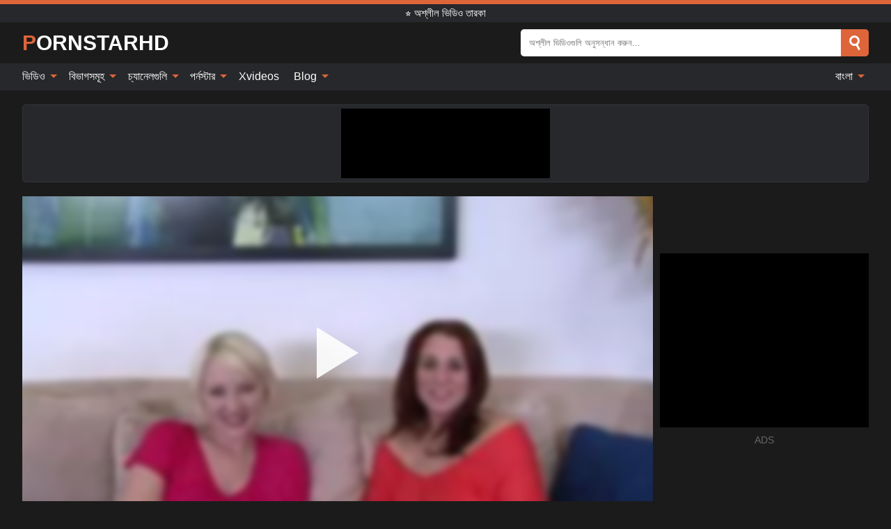

--- FILE ---
content_type: text/html; charset=UTF-8
request_url: https://pornstarhd.net/bn/video/893
body_size: 16518
content:
<!DOCTYPE html><html lang="bn" translate="no"><head><meta http-equiv="Content-Type" content="text/html; charset=utf-8"/><meta name="viewport" content="width=device-width, initial-scale=1"><title>ল্যাটিনা লেসবিয়ান এবং তার স্বর্ণকেশী বান্ধবী বন্য হয় - PORNSTARHD.NET</title><meta name="description" content="বিনামূল্যে অশ্লীল ভিডিও দেখুন: ল্যাটিনা লেসবিয়ান এবং তার স্বর্ণকেশী বান্ধবী বন্য হয়,⭐ অশ্লীল ভিডিও তারকা। আপনার প্রিয় xxx & সেক্স পর্ণ টিউবে PORNSTARHD.NET!"><meta name="keywords" content="লযটন,লসবযন,এব,তর,সবরণকশ,বনধব,বনয,হয,অশলল,ভডও,তরক"><meta name="robots" content="max-image-preview:large"><script type="application/ld+json">{"@context":"https://schema.org","@type":"VideoObject","name":"ল্যাটিনা লেসবিয়ান এবং তার স্বর্ণকেশী বান্ধবী বন্য হয়","description":"বিনামূল্যে অশ্লীল ভিডিও দেখুন: ল্যাটিনা লেসবিয়ান এবং তার স্বর্ণকেশী বান্ধবী বন্য হয়,⭐ অশ্লীল ভিডিও তারকা। আপনার প্রিয় xxx & সেক্স পর্ণ টিউবে PORNSTARHD.NET!","contentUrl":"https://pornstarhd.net/cdn/893.m3u8","thumbnailUrl":["https://pornstarhd.net/i/media/p/893b.jpg","https://pornstarhd.net/i/media/w/893.webp","https://pornstarhd.net/i/media/p/893.jpg"],"uploadDate":"2022-04-14T14:01:23+03:00","duration":"PT0H10M10S","interactionCount":"7"}</script><meta property="og:title" content="ল্যাটিনা লেসবিয়ান এবং তার স্বর্ণকেশী বান্ধবী বন্য হয়"><meta property="og:site_name" content="PORNSTARHD.NET"><meta property="og:url" content="https://pornstarhd.net/bn/video/893"><meta property="og:description" content="বিনামূল্যে অশ্লীল ভিডিও দেখুন: ল্যাটিনা লেসবিয়ান এবং তার স্বর্ণকেশী বান্ধবী বন্য হয়,⭐ অশ্লীল ভিডিও তারকা। আপনার প্রিয় xxx & সেক্স পর্ণ টিউবে PORNSTARHD.NET!"><meta property="og:type" content="video.other"><meta property="og:image" content="https://pornstarhd.net/i/media/p/893b.jpg"><meta property="og:video" content="https://pornstarhd.net/cdn/893.m3u8"><meta property="og:video:type" content="application/vnd.apple.mpegurl"><meta property="og:video" content="https://pornstarhd.net/cdn/893.mp4"><meta property="og:video:type" content="video/mp4"><meta name="twitter:card" content="summary_large_image"><meta name="twitter:site" content="PORNSTARHD.NET"><meta name="twitter:title" content="ল্যাটিনা লেসবিয়ান এবং তার স্বর্ণকেশী বান্ধবী বন্য হয়"><meta name="twitter:description" content="বিনামূল্যে অশ্লীল ভিডিও দেখুন: ল্যাটিনা লেসবিয়ান এবং তার স্বর্ণকেশী বান্ধবী বন্য হয়,⭐ অশ্লীল ভিডিও তারকা। আপনার প্রিয় xxx & সেক্স পর্ণ টিউবে PORNSTARHD.NET!"><meta name="twitter:image" content="https://pornstarhd.net/i/media/p/893b.jpg"><meta name="twitter:player" content="https://pornstarhd.net/cdn/893.mp4"><link href="/i/images/cover.jpg" rel="image_src"><link rel="icon" type="image/jpg" href="/i/images/ico_logo.jpg"><link rel="shortcut icon" type="image/jpg" href="/i/images/ico.jpg"><link rel="apple-touch-icon" type="image/jpg" href="/i/images/ico_logo.jpg"><meta name="theme-color" content="#161616"><link rel="canonical" href="https://pornstarhd.net/bn/video/893"><meta name="rating" content="adult"><meta name="rating" content="RTA-5042-1996-1400-1577-RTA"><link rel="preconnect" href="//mc.yandex.ru"><link rel="preconnect" href="//pgnasmcdn.click"><link rel="alternate" href="https://pornstarhd.net/video/893" hreflang="x-default"><link rel="alternate" href="https://pornstarhd.net/ar/video/893" hreflang="ar"><link rel="alternate" href="https://pornstarhd.net/bn/video/893" hreflang="bn"><link rel="alternate" href="https://pornstarhd.net/de/video/893" hreflang="de"><link rel="alternate" href="https://pornstarhd.net/video/893" hreflang="en"><link rel="alternate" href="https://pornstarhd.net/es/video/893" hreflang="es"><link rel="alternate" href="https://pornstarhd.net/fr/video/893" hreflang="fr"><link rel="alternate" href="https://pornstarhd.net/hi/video/893" hreflang="hi"><link rel="alternate" href="https://pornstarhd.net/id/video/893" hreflang="id"><link rel="alternate" href="https://pornstarhd.net/it/video/893" hreflang="it"><link rel="alternate" href="https://pornstarhd.net/ja/video/893" hreflang="ja"><link rel="alternate" href="https://pornstarhd.net/nl/video/893" hreflang="nl"><link rel="alternate" href="https://pornstarhd.net/pl/video/893" hreflang="pl"><link rel="alternate" href="https://pornstarhd.net/pt/video/893" hreflang="pt"><link rel="alternate" href="https://pornstarhd.net/ro/video/893" hreflang="ro"><link rel="alternate" href="https://pornstarhd.net/ru/video/893" hreflang="ru"><link rel="alternate" href="https://pornstarhd.net/tr/video/893" hreflang="tr"><link rel="alternate" href="https://pornstarhd.net/zh/video/893" hreflang="zh"><style>html{font-family:-apple-system,BlinkMacSystemFont,Segoe UI,Roboto,Oxygen,Ubuntu,Cantarell,Fira Sans,Droid Sans,Helvetica Neue,sans-serif}body{background:#1b1b1b;min-width:320px;margin:auto;color:#fff}a{text-decoration:none;outline:none;color:#1b1b1b}input,textarea,select,option,button{outline:none;font-family:-apple-system,BlinkMacSystemFont,Segoe UI,Roboto,Oxygen,Ubuntu,Cantarell,Fira Sans,Droid Sans,Helvetica Neue,sans-serif}*{-webkit-box-sizing:border-box;-moz-box-sizing:border-box;box-sizing:border-box}::placeholder{opacity:1}.ico-bottom-arrow{width:0;height:0;border-left:5px solid transparent;border-right:5px solid transparent;border-bottom:5px solid #DE6539;display:inline-block;margin-bottom:3px;margin-left:3px;margin-right:-4px;transform:rotate(180deg)}.top{background:#27282b;text-align:center}.top:before{content:"";width:100%;height:6px;display:block;background:#DE6539}.top h1,.top b{font-weight:500;color:#fff;font-size:15px;text-transform:uppercase;margin:0;padding:4px 0;display:block}.fx{display:-webkit-box;display:-moz-box;display:-ms-flexbox;display:-webkit-flex;display:flex}.fx-c{-ms-flex-align:center;-webkit-align-items:center;-webkit-box-align:center;align-items:center}.fx-w{flex-wrap:wrap;justify-content:space-between}header{width:95%;max-width:1340px;margin:auto;padding:10px 0}header .icon-menu,header .icon-search,header .sort{display:none}header .logo b{display:block;font-size:30px;color:#fff;text-transform:uppercase}header .logo b:first-letter{color:#DE6539}header form{margin-left:auto;width:50%;max-width:500px;position:relative}header form .box{border-radius:5px;padding:0}header form input{background:#fff;border:0;color:#050505;padding:12px;width:100%;border-radius:5px;border-top-right-radius:0;border-bottom-right-radius:0;align-self:stretch}header form button{background:#DE6539;border:0;position:relative;cursor:pointer;outline:none;text-indent:-99999px;border-radius:5px;border-top-left-radius:0;border-bottom-left-radius:0;width:42px;align-self:stretch}header form button:before{content:"";position:absolute;top:9px;left:12px;width:9px;height:9px;background:transparent;border:3px solid #fff;border-radius:50%}header form button:after{content:"";width:9px;height:3px;background:#fff;position:absolute;transform:rotate(63deg);top:24px;left:20px}header form .resultDiv{display:none;position:absolute;top:50px;background:#fff;width:100%;max-height:350px;overflow:hidden;overflow-y:auto;z-index:114;left:0;padding:10px;transition:.4s;border-radius:5px;color:#050505}header form .resultDiv a{display:block;text-align:left;padding:5px;color:#050505;font-weight:600;text-decoration:none;font-size:14px}header form .resultDiv a:hover{text-decoration:underline}header form .resultDiv .title{display:block;background:#27282b;padding:10px;border-radius:5px;color:#fff}nav{background:#27282b;display:block;width:100%}nav ul{width:95%;max-width:1340px;display:block;margin:auto;padding:0;list-style:none;position:relative;z-index:113}nav ul li{display:inline-block}nav ul li .mask{display:none}nav ul a{color:#fff;padding:.65em .65em;text-decoration:none;display:inline-block}nav>ul>li:first-child>a{padding-left:0}@media screen and (min-width:840px){nav ul li:hover a{color:#DE6539}nav ul li>ul{display:none}nav ul li:hover>ul{display:block;position:absolute;width:100%;left:0;top:40px;background:#27282b;border:1px solid #343539;border-radius:5px;padding:4px}nav ul li:hover>ul a{padding:.3em .35em;margin:.35em;color:#fff}nav ul li>ul a:hover{color:#DE6539}nav ul .lang:hover>ul{width:400px;right:0;left:unset;display:flex;flex-wrap:wrap;justify-content:space-between}nav ul .lang:hover>ul a{padding:0;border:0;display:block;font-size:13px}}nav ul li>ul:not(.nl) li:last-child a{background:#DE6539;border-radius:5px;color:#fff}nav ul .lang{float:right;position:relative}nav ul .lang li{display:block;flex:1 1 25%}nav ul .lang:hover>ul a:last-child{background:transparent}nav ul .lang:hover>ul a:last-child:hover{color:#DE6539}.global-army{width:95%;max-width:1340px;margin:auto;margin-top:20px;border-radius:5px;background:#27282b;border:1px solid #343539;padding:5px;overflow:hidden}.global-army span{display:block;margin:auto;width:300px;min-width:max-content;height:100px;background:#000}.global-army iframe{border:0;width:300px;height:100px;overflow:hidden}.fbar{display:block;width:100%;margin-bottom:15px;text-align:center;background:#27282b;border-radius:5px;padding:7px 4px}.fbar a{display:inline-block;color:#fff;font-size:15px;font-weight:500;text-transform:uppercase}.fbar a:after{content:"\A0•\A0"}.fbar a:last-child:after{content:""}main{width:95%;max-width:1340px;margin:auto;margin-top:20px}main .sidebar{width:240px;min-width:240px;margin-right:20px;border-right:1px solid #3A3A3A;padding-right:20px}main .sidebar .close{display:none}main .sidebar ul{padding:0;margin:0;list-style:none;border-bottom:1px solid #3A3A3A;padding-bottom:10px;margin-bottom:10px}main .sidebar ul:last-child{border-bottom:0;margin-bottom:0}main .sidebar li span{display:block;color:#fff;font-size:15px;font-weight:500;margin-bottom:10px;text-transform:uppercase}main .sidebar li{display:block}main .sidebar li a{display:flex;align-items:center;color:#fff;font-size:14px;padding:4px 6px;border-radius:5px;margin-bottom:2px}main .sidebar li a b{font-weight:400}main .sidebar li a i:last-child{margin-left:auto;font-size:12px;color:#7C7C7C}main .sidebar li:not(.more):hover a{background:#27282b;color:#DE6539}main .sidebar li:not(.more):hover a i:last-child{color:#fff}main .sidebar .more a{display:block;background:#DE6539b5;color:#fff;text-align:center;margin-top:10px;border-radius:100px;font-weight:500}main .sidebar .more a:hover{background:#27282b}main .content{width:100%}main .head h1,main .head h2,main .head h3,main .head .sst{margin:0;color:#fff;font-size:22px;font-weight:500;overflow-wrap:break-word;word-break:break-all;white-space:normal}main .head .title span{color:#ccc;margin-left:10px;font-size:15px;margin-right:10px;text-align:center}main .head .sort{margin-left:auto;position:relative;z-index:4;min-width:180px}main .head .sort span{color:#fff;background:#27282b;padding:7px 20px;border-radius:5px;font-weight:600;display:block;width:max-content;min-width:100%;cursor:pointer;text-align:center;border:1px solid #343539}main .head .sort ul{padding:0;margin:0;list-style:none;display:none}main .head .sort.active span{border-bottom-left-radius:0;border-bottom-right-radius:0}main .head .sort.active ul{display:block;position:absolute;top:33px;background:#27282b;width:100%;right:0;border-bottom-left-radius:5px;border-bottom-right-radius:5px;border:1px solid #343539;border-top:0}main .head .sort li{display:block}main .head .sort .disabled{display:none}main .head .sort li a{display:block;padding:5px;text-align:center;color:#fff;font-weight:600;font-size:15px}main .head .sort li a:hover{color:#DE6539}.trend{margin:20px 0}.trend .article{width:20%;margin-bottom:10px;display:inline-block;overflow:hidden;color:#FFF}.trend .article .box{width:95%;margin:auto;overflow:hidden}.trend .article a{display:block;width:100%}.trend .article figure{display:block;position:relative;margin:0;width:100%;height:200px;overflow:hidden;border-radius:5px;background:#27282b}.trend .article figure img{position:absolute;height:100%;min-width:100%;object-fit:cover;position:absolute;transform:translateX(-50%) translateY(-50%);left:50%;top:50%;font-size:0}.trend .article a div{margin-top:5px}.trend .article b{color:#fff;font-weight:500;font-size:15px}.trend .article i:last-child{color:#fff;margin-left:auto;font-weight:500;font-size:15px}.trend .article .ct{display:block;width:100%;height:110px;background:#27282b;position:relative;border-radius:5px;padding:10px}.trend .article .ct h2,.trend .article .ct b{position:absolute;left:50%;top:50%;transform:translateX(-50%) translateY(-50%);font-style:normal;font-size:16px;font-weight:400;letter-spacing:1px;text-align:center;margin:0;max-width:100%;text-overflow:ellipsis;overflow:hidden}.see-button{display:block;position:relative;margin:15px auto}.see-button:before{content:"";position:absolute;left:0;top:50%;transform:translateY(-50%);width:100%;height:2px;background:#3a3a3a;border-radius:10px}.see-button div{display:block;margin:auto;width:max-content;background:#1b1b1b;padding:0 17px;position:relative}.see-button a{display:block;border-radius:100px;padding:8px 17px;color:#fff;font-size:13px;text-transform:uppercase;font-weight:500;background:#DE6539b5}.see-button a:hover{background:#27282b;color:#fff}.videos{margin:20px 0}.videos:before,.videos:after{content:" ";display:table;width:100%}.videos article{width:20%;height:205px;display:inline-block;overflow:hidden;color:#FFF}.videos article.cat{height:auto}.videos article.cat a{display:block;width:100%}.videos article.cat img{width:100%;height:auto;border-radius:5px}.videos article .box{width:95%;margin:auto;overflow:hidden}.videos article .playthumb{display:block;width:100%;overflow:hidden;height:177px;position:relative}.videos article figure{display:block;position:relative;margin:0;width:100%;height:136px;overflow:hidden;border-radius:5px;background:#27282b}.videos article figure:after{content:"";position:absolute;z-index:2;width:100%;height:100%;left:0;top:0}.videos article figure img{position:absolute;height:100%;min-width:100%;object-fit:cover;transform:translateX(-50%) translateY(-50%);left:50%;top:50%;font-size:0}.videos article .box video{position:absolute;width:100%;min-width:100%;min-height:100%;top:50%;left:50%;transform:translateY(-50%) translateX(-50%);z-index:1;object-fit:cover}.videos article h2,.videos article h3{display:block;display:-webkit-box;padding:0;font-size:.85em;font-weight:500;color:#fff;margin-top:3px;margin-bottom:0;display:-webkit-box;-webkit-box-orient:vertical;-webkit-line-clamp:2;overflow:hidden;white-space:normal;line-height:1.3;overflow-wrap:anywhere;word-break:normal;text-wrap:balance}.videos article .hd:before{content:"HD";position:absolute;z-index:3;bottom:2px;left:2px;font-size:13px;font-style:normal;color:#fff;font-weight:600;background:#DE6539;padding:1px 4px;border-radius:3px;transition:all .2s;opacity:.8}.videos article:hover h3{color:#DE6539}.videos article:hover .hd:before{left:-40px}.videos article .end{display:block;overflow:hidden;height:21px}.videos article .end p{display:inline-block;vertical-align:middle;margin:0;text-align:right;color:#bababa;font-size:13px;height:1.8em;line-height:1.8em}.videos article .end a{color:#bababa;font-size:13px;text-decoration:underline;display:inline-block;height:1.8em;line-height:1.8em}.videos article .end p:after{content:'•';margin:0 4px}.videos article .end p:last-child:after{content:'';margin:0}.videos article .heart{position:relative;width:10px;height:10px;display:inline-block;margin-left:2px}.videos article .heart:before,.videos article .heart:after{position:absolute;content:"";left:5px;top:0;width:5px;height:10px;background:#bababa;border-radius:50px 50px 0 0;transform:rotate(-45deg);transform-origin:0 100%}.videos article .heart:after{left:0;transform:rotate(45deg);transform-origin:100% 100%}.nores{width:100%;display:block;background:#27282b;border:1px solid #343539;border-radius:5px;padding:10px;color:#fff;font-size:17px;font-weight:700;text-align:center;text-transform:uppercase;margin:20px auto}.pagination{display:block;width:100%;margin:20px 0;text-align:center}.pagination a,.pagination div,.pagination span{display:inline-block;background:#DE6539b5;border-radius:5px;padding:10px 15px;color:#fff;font-size:15px;font-weight:600;text-transform:uppercase;margin:0 10px}.pagination div{cursor:pointer}.pagination span{background:#27282b}.pagination a:hover,.pagination div:hover{background:#27282b}.footerDesc{display:block;width:100%;background:#27282b;margin:20px 0;padding:20px;text-align:center;color:#fff;border-radius:5px;font-size:15px}.footerDesc h4{font-size:16px;color:#fff}.moban{display:none}.player{width:100%;min-height:150px}.player .left{width:calc(100% - 310px);height:450px;position:relative;overflow:hidden;cursor:pointer;z-index:112}.player .left #poster{position:absolute;min-width:110%;min-height:110%;object-fit:cover;transform:translateX(-50%) translateY(-50%);left:50%;top:50%;font-size:0;filter:blur(4px)}.player .left video{position:absolute;left:0;top:0;width:100%;height:100%;background:#000}.player .left #play{display:none;border:0;background:transparent;box-sizing:border-box;width:0;height:74px;border-color:transparent transparent transparent #fff;transition:100ms all ease;border-style:solid;border-width:37px 0 37px 60px;position:absolute;left:50%;top:50%;transform:translateY(-50%) translateX(-50%);opacity:.9}.player .left:hover #play{opacity:.7}.loader{position:absolute;left:0;top:0;background:rgba(0,0,0,.4);width:100%;height:100%}.spin{position:absolute;left:50%;top:50%;transform:translateY(-50%) translateX(-50%)}.spin>div{background-color:#fff;width:15px;height:15px;border-radius:100%;margin:2px;-webkit-animation-fill-mode:both;animation-fill-mode:both;display:inline-block;-webkit-animation:ball-beat .7s 0s infinite linear;animation:ball-beat .7s 0s infinite linear}.spin>div:nth-child(2n-1){-webkit-animation-delay:-.35s!important;animation-delay:-.35s!important}main.dmca .vtitle,main.dmca .infos,main.dmca .moreinfo,main.dmca .buttons{display:none!important}.player .left iframe{display:block;border:0;width:100%;height:440px}.player .left .tvd{display:block;width:100%;text-align:center;top:50%;position:absolute;transform:translateY(-50%)}.player .right{width:300px;margin-left:auto}.player .right span{display:block;width:300px;height:250px;background:#000}.player .right .content{width:100%}.player .right .content b{width:290px;height:250px;display:block;background:#27282b;text-align:center;line-height:250px}.player .right iframe{border:0;width:300px;overflow:hidden}.player .right .content:after{content:"ADS";display:block;text-align:center;margin:10px 0;font-size:14px;color:#666}.vtitle{text-align:center;background:#27282b;margin:0;padding:10px;font-size:18px;font-weight:600}.vtitle.hd:before{content:"HD";background:#DE6539;padding:1px 6px;margin-right:5px;color:#FFF;position:relative;top:-1px;border-radius:4px;font-size:12px;transform:skew(-10deg);display:inline-block}.buttons{margin-bottom:10px;padding:10px;border:2px solid #27282b;border-radius:5px;border-top:0;border-top-left-radius:0;border-top-right-radius:0}.buttons .report{margin-left:auto;cursor:pointer;font-size:16px;padding:.5rem .75rem;border-radius:.25em;background:#27282b;color:#bababa}.buttons .report i{font-style:normal;width:19px;height:19px;display:block;border:1px solid #bababa;border-radius:50%;text-align:center;font-size:11px;line-height:1.5}.buttons .dwd{cursor:pointer;font-size:16px;padding:.5rem .75rem;border-radius:.25em;background:#27282b;color:#fff;font-weight:500;margin-right:10px}.buttons .loves{cursor:pointer;font-size:16px;padding:.5rem .75rem;border-radius:.25em;background:#27282b;color:#fff}.buttons .loves:hover,.buttons .report:hover,.buttons .dwd:hover{background:#111}.buttons .loves .heart{position:relative;width:12px;height:12px;display:inline-block;margin-left:6px}.buttons .loves .heart:before,.buttons .loves .heart:after{position:absolute;content:"";left:6px;top:0;width:6px;height:12px;background:#DE6539;border-radius:50px 50px 0 0;transform:rotate(-45deg);transform-origin:0 100%}.buttons .loves .heart:after{left:0;transform:rotate(45deg);transform-origin:100% 100%}.buttons .loves.loved{background:#DE6539}.buttons .loves.loved .heart:before,.buttons .loves.loved .heart:after{background:#fff}.popular{display:block;width:100%;margin:0;list-style:none;padding:0}.popular .label{background:#DE6539;padding:10px 15px;margin-left:0!important}.popular li{display:inline-block;background:#27282b;border-radius:5px;font-size:15px;font-weight:600;text-transform:uppercase;margin-left:5px;margin-right:5px;margin-bottom:10px}.popular li:hover{background:#DE6539}.popular li:last-child{margin-right:0}.popular li span{display:inline-block;background:#DE6539;line-height:1;padding:2px 5px;border-radius:3px;margin-left:5px}.popular li:hover span{background:#27282b}.popular a{color:#fff;padding:10px 15px;display:block}.moreinfo{margin-top:0;margin-bottom:10px}.moreinfo b{margin-right:10px;display:inline-block}.moreinfo span{display:inline-block}.box-modal{display:none}.box-modal .shd{position:fixed;left:0;top:0;width:100%;height:100%;background:rgba(0,0,0,.5);z-index:999}.box-modal .content{position:fixed;left:50%;top:50%;transform:translateY(-50%) translateX(-50%);padding:20px;background:#27282b;border-radius:10px;width:95%;max-width:400px;z-index:1000}.box-modal .head{margin-bottom:20px}.box-modal .head .title{width:100%}.box-modal .head .close{margin-left:auto;font-size:30px;cursor:pointer}.box-modal label{display:block;margin-bottom:2px;color:#999;font-size:.85em;cursor:pointer}.box-modal label input{display:inline-block;vertical-align:middle}.box-modal label.title{font-size:17px;margin:10px 0}.box-modal textarea{width:100%;display:block;border:0}.box-modal button{width:100%;display:block;border:0;margin-top:10px;background:#DE6539;padding:10px 15px;border-radius:5px;font-size:15px;font-weight:600;text-transform:uppercase;color:#FFF;cursor:pointer}.box-modal a{color:#FFF;text-decoration:underline}@media screen and (max-width:840px){.player{display:block!important}.player .left{width:100%}.player .right{margin:auto;margin-top:10px}.vtitle{font-size:16px}.popular .label,.popular a{padding:7px 12px}}@media screen and (max-width:450px){.player .left{height:250px}}@-webkit-keyframes ball-beat{50%{opacity:.2;-webkit-transform:scale(0.75);transform:scale(0.75)}100%{opacity:1;-webkit-transform:scale(1);transform:scale(1)}}@keyframes ball-beat{50%{opacity:.2;-webkit-transform:scale(0.75);transform:scale(0.75)}100%{opacity:1;-webkit-transform:scale(1);transform:scale(1)}}.lkx{display:block;width:95%;max-width:1340px;margin:auto;margin-top:20px;text-transform:capitalize;-webkit-column-count:5;-moz-column-count:5;column-count:5}.lkx a{color:#fff;font-size:14px;display:inline-block;width:100%;white-space:nowrap;text-overflow:ellipsis;overflow:hidden}.lkx a:hover{color:#DE6539}@media screen and (max-width:880px){.lkx{-webkit-column-count:4;-moz-column-count:4;column-count:4}.lkx a{padding:10px 0}}@media screen and (max-width:680px){.lkx{-webkit-column-count:3;-moz-column-count:3;column-count:3}}@media screen and (max-width:480px){.lkx{-webkit-column-count:2;-moz-column-count:2;column-count:2}}footer{display:block;margin-top:30px;background:#27282b}footer .box{width:95%;max-width:1340px;display:block;margin:auto;padding:20px 0;text-align:center}footer a{color:#fff;font-size:15px;font-weight:700;margin:0 10px}footer .logo{display:block;margin:auto;margin-bottom:20px;width:max-content;max-width:100%}footer .logo b{display:block;font-size:30px;text-transform:uppercase;color:#DE6539}footer p{padding:10px 0;text-align:center;display:block;font-size:12px;margin:auto;color:#ccc}@media screen and (max-width:1300px){main .sidebar{width:210px;min-width:210px;margin-right:10px;padding-right:10px}}@media screen and (max-width:1230px){header .sort{display:block;padding:19px 18px;background:#DE6539;border-radius:4px;margin-left:10px;cursor:pointer}main .sidebar{display:none;position:fixed;top:0;z-index:999;background:#1b1b1b;left:0;width:100%;height:100%;padding:20px;overflow-y:auto}main .sidebar .close{display:block;position:absolute;right:10px;top:10px}main .sidebar .close i{transform:scale(1.5)}}@media screen and (max-width:1070px){.videos article{width:25%}.trend .article{width:25%}}@media screen and (max-width:840px){.top h1,.top b{font-size:13px}header .sort{padding:14px 11px;margin-left:2px}header{position:-webkit-sticky;position:-moz-sticky;position:-ms-sticky;position:-o-sticky;position:sticky;top:0;z-index:999;background:#1b1b1b}header .icon-menu{display:inline-block;height:40px;width:40px;min-width:40px;border-radius:5px;position:relative;padding:7px;cursor:pointer}.bar1,.bar2,.bar3{width:100%;height:3px;background-color:#FFF;margin:5px 0;display:block;border-radius:10px}.bar1{margin-top:3px}.change .bar1{-webkit-transform:rotate(-45deg) translate(-6px,7px);transform:rotate(-45deg) translate(-6px,7px);background-color:#fff}.change .bar2{opacity:0}.change .bar3{-webkit-transform:rotate(45deg) translate(-4px,-6px);transform:rotate(45deg) translate(-4px,-6px);background-color:#fff}header .logo{margin:auto}header form{display:none;position:absolute;left:0;top:60px;width:100%;max-width:100%;background:#1b1b1b;padding-bottom:10px}header .icon-search{display:block;border:0;position:relative;cursor:pointer;outline:none;text-indent:-99999px;width:40px;height:40px}header .icon-search:before{content:"";position:absolute;top:9px;left:12px;width:9px;height:9px;background:transparent;border:3px solid #fff;border-radius:50%}header .icon-search:after{content:"";width:9px;height:3px;background:#fff;position:absolute;transform:rotate(63deg);top:24px;left:20px}header .icon-search.change:before{border:3px solid #DE6539}header .icon-search.change:after{background:#DE6539}nav{display:none;position:sticky;top:60px;z-index:999}nav ul{position:absolute;left:0;right:0;width:100%;margin:auto;height:calc(100% - 40px);overflow-x:hidden;overflow-y:auto}nav ul>li{display:block;position:relative}nav ul>li a{display:block;padding:10px!important;border-bottom:1px solid #454545;font-size:15px;font-weight:500}nav ul>li .mask{display:block;position:absolute;left:0;top:0;width:100%;height:40px;z-index:1;cursor:pointer}nav ul li>ul{display:none;position:unset;width:100%;background:#1b1b1b}nav ul>li>ul>li{display:block}nav ul>li>ul>li a{padding:.3em 1em!important;margin:.15em;color:#fff;font-size:14px}nav ul li>ul:not(.nl) li:nth-last-child(2) a{border-bottom:0}nav ul li>ul:not(.nl) li:last-child a{margin:0!important;border-radius:0}nav ul .lang{float:unset}nav ul .lang li a{border:0;text-align:left;border-bottom:1px solid #454545}nav ul .lang li:last-child a{border:0;background:transparent;border-bottom:1px solid #454545}nav ul .lang:hover>ul{width:100%}nav ul .lang:hover>ul a{border-bottom:1px solid #454545}main .head .sort{flex-grow:1;min-width:100%;margin-top:10px}main .head .title h1,main .head .title h2,main .head .title h3{font-size:17px}main .head .title span{font-size:12px}main .head .sort span{width:100%;text-align:left;font-size:14px}main .head .sort.active ul{top:30px}main .head .sort li a{text-align:left;padding:5px 20px;font-size:14px}.videos article{width:33.333%}.trend .article{width:33.333%}}@media screen and (max-width:600px){.videos article{width:50%}.videos article .box{width:calc(100% - 2px);margin-right:2px}.videos article:nth-of-type(2n+2) .box{margin-right:0;margin-left:2px}.videos article .end a{min-width:48px;height:48px}.trend .article{width:50%}.trend .article .box{width:calc(100% - 2px);margin-right:2px}.trend .article:nth-of-type(2n+2) .box{margin-right:0;margin-left:2px}.trend .article figure{height:170px}.content .trend .article figure{height:170px}footer a{display:block;margin:5px;padding:6px 0}}@media screen and (max-width:650px){header .logo b{font-size:20px}}.blog-posts{display:grid;grid-template-columns:1fr;gap:15px;margin:20px 0}@media (min-width:480px){.blog-posts.f3{grid-template-columns:repeat(2,1fr)}}@media (min-width:768px){.blog-posts{grid-template-columns:repeat(2,1fr)}.blog-posts.f3{grid-template-columns:repeat(3,1fr)}}.blog-posts .box{position:relative;z-index:3}.blog-posts article figure{margin:0}.blog-posts article .image{display:block;height:250px;object-fit:cover;transition:transform .3s ease;position:relative;overflow:hidden;border-radius:10px;background-color:#27282b}.blog-posts article img{position:absolute;top:50%;left:0;transform:translateY(-50%);width:100%;min-height:100%;object-fit:cover;filter:blur(5px);z-index:1;font-size:0}.blog-posts article h3{font-size:1rem;margin-top:10px;margin-bottom:15px;font-weight:500;color:#fff}.blog-posts article a:hover h3{text-decoration:underline}.blog-posts .box p{font-size:.8rem;line-height:1.5;color:#c8c8c8}.go_top{display:none;position:fixed;right:10px;bottom:10px;z-index:2;cursor:pointer;transition:color .3s linear;background:#DE6539;border-radius:5px;padding:10px 15px;color:#fff;font-size:15px;font-weight:600;text-transform:uppercase}.go_top:before{content:"";border:solid #fff;border-width:0 3px 3px 0;display:inline-block;padding:5px;margin-bottom:-3px;transform:rotate(-135deg);-webkit-transform:rotate(-135deg)}.go_top:hover{background:#27282b}.mtd{margin-top:20px}.icon-options{box-sizing:border-box;position:relative;display:block;transform:scale(var(--ggs,1));width:10px;height:2px;box-shadow:-3px 4px 0 0,3px -4px 0 0}.icon-options::after,.icon-options::before{content:"";display:block;box-sizing:border-box;position:absolute;width:8px;height:8px;border:2px solid;border-radius:100%}.icon-options::before{top:-7px;left:-4px}.icon-options::after{bottom:-7px;right:-4px}.icon-close{box-sizing:border-box;position:relative;display:block;transform:scale(var(--ggs,1));width:22px;height:22px;border:2px solid transparent;border-radius:40px}.icon-close::after,.icon-close::before{content:"";display:block;box-sizing:border-box;position:absolute;width:16px;height:2px;background:currentColor;transform:rotate(45deg);border-radius:5px;top:8px;left:1px}.icon-close::after{transform:rotate(-45deg)}.att:before{content:attr(data-text);font-style:normal}@keyframes fadeIn{0%{opacity:0}100%{opacity:1}}@-moz-keyframes fadeIn{0%{opacity:0}100%{opacity:1}}@-webkit-keyframes fadeIn{0%{opacity:0}100%{opacity:1}}@-o-keyframes fadeIn{0%{opacity:0}100%{opacity:1}}@-ms-keyframes fadeIn{0%{opacity:0}100%{opacity:1}}#ohsnap{position:fixed;bottom:5px;right:5px;margin-left:5px;z-index:999999}#ohsnap .alert{margin-top:5px;padding:9px 15px;float:right;clear:right;text-align:center;font-weight:500;font-size:14px;color:#fff}#ohsnap .red{background:linear-gradient(#ED3232,#C52525);border-bottom:2px solid #8c1818}#ohsnap .green{background:linear-gradient(#45b649,#017205);border-bottom:2px solid #003e02}#ohsnap .iheart{width:16px;height:16px;margin-left:6px;float:right}</style></head><body><div class="top"><b>⭐ অশ্লীল ভিডিও তারকা</b></div><header class="fx fx-c"><div class="icon-menu"><i class="bar1"></i><i class="bar2"></i><i class="bar3"></i></div><a href="https://pornstarhd.net/bn" class="logo" title="⭐ অশ্লীল ভিডিও তারকা"><b>PornStarHD</b></a><form data-action="https://pornstarhd.net/bn/mishka/common/search" method="POST"><div class="box fx fx-c"><input type="text" id="s" name="s" placeholder="অশ্লীল ভিডিওগুলি অনুসন্ধান করুন..." autocomplete="off"><button type="submit" data-trigger="submit[search]">Search</button></div><div class="resultDiv"></div></form><i class="icon-search"></i></header><nav><ul><li><i class="mask"></i><a href="https://pornstarhd.net/bn" title="ভিডিও">ভিডিও <i class="ico-bottom-arrow"></i></a><ul class="nl"><li><a href="https://pornstarhd.net/bn/hd" title="HD">HD</a></li><li><a href="https://pornstarhd.net/bn" title="নতুন ভিডিও">নতুন ভিডিও</a></li><li><a href="https://pornstarhd.net/bn?o=popular" title="জনপ্রিয় ভিডিও" rel="nofollow">জনপ্রিয় ভিডিও</a></li><li><a href="https://pornstarhd.net/bn?o=loves" title="শীর্ষ রেট" rel="nofollow">শীর্ষ রেট</a></li><li><a href="https://pornstarhd.net/bn?o=views" title="সর্বাধিক দেখা" rel="nofollow">সর্বাধিক দেখা</a></li><li><a href="https://pornstarhd.net/bn?o=duration" title="দীর্ঘতম ভিডিও" rel="nofollow">দীর্ঘতম ভিডিও</a></li></ul></li><li><i class="mask"></i><a href="https://pornstarhd.net/bn/categories" title="বিভাগসমূহ">বিভাগসমূহ <i class="ico-bottom-arrow"></i></a><ul><li><a href="https://pornstarhd.net/bn/videos/teen" title="কিশোর">কিশোর</a></li><li><a href="https://pornstarhd.net/bn/videos/blowjob" title="ধবধবে">ধবধবে</a></li><li><a href="https://pornstarhd.net/bn/videos/hardcore" title="হার্ডকোর">হার্ডকোর</a></li><li><a href="https://pornstarhd.net/bn/videos/amateur" title="অপেশাদার">অপেশাদার</a></li><li><a href="https://pornstarhd.net/bn/videos/milf" title="মিঃ">মিঃ</a></li><li><a href="https://pornstarhd.net/bn/videos/xnxx" title="XNXX">XNXX</a></li><li><a href="https://pornstarhd.net/bn/videos/blonde" title="স্বর্ণকেশী">স্বর্ণকেশী</a></li><li><a href="https://pornstarhd.net/bn/videos/beeg" title="Beeg">Beeg</a></li><li><a href="https://pornstarhd.net/bn/videos/xhamster" title="Xhamster">Xhamster</a></li><li><a href="https://pornstarhd.net/bn/categories" title="সব ধরনের">সব ধরনের +</a></li></ul></li><li><i class="mask"></i><a href="https://pornstarhd.net/bn/channels" title="চ্যানেলগুলি">চ্যানেলগুলি <i class="ico-bottom-arrow"></i></a><ul><li><a href="https://pornstarhd.net/bn/channel/fakings" title="Fakings">Fakings</a></li><li><a href="https://pornstarhd.net/bn/channel/my-little-housewife" title="My Little Housewife">My Little Housewife</a></li><li><a href="https://pornstarhd.net/bn/channel/evil-angel-official" title="Evil Angel Official">Evil Angel Official</a></li><li><a href="https://pornstarhd.net/bn/channel/extreme-movie-pass" title="Extreme Movie Pass">Extreme Movie Pass</a></li><li><a href="https://pornstarhd.net/bn/channel/blowpass-official" title="BlowPass Official">BlowPass Official</a></li><li><a href="https://pornstarhd.net/bn/channel/puffy-network" title="Puffy Network">Puffy Network</a></li><li><a href="https://pornstarhd.net/bn/channel/free-black-porn" title="Free Black Porn">Free Black Porn</a></li><li><a href="https://pornstarhd.net/bn/channel/nippon-blowbang" title="Nippon Blowbang">Nippon Blowbang</a></li><li><a href="https://pornstarhd.net/bn/channel/sheer-and-lace" title="Sheer And Lace">Sheer And Lace</a></li><li><a href="https://pornstarhd.net/bn/channels" title="সমস্ত চ্যানেল">সমস্ত চ্যানেল +</a></li></ul></li><li><i class="mask"></i><a href="https://pornstarhd.net/bn/pornstars" title="পর্নস্টার">পর্নস্টার <i class="ico-bottom-arrow"></i></a><ul><li><a href="https://pornstarhd.net/bn/pornstar/angela-white" title="Angela White">Angela White</a></li><li><a href="https://pornstarhd.net/bn/pornstar/emily-addison" title="Emily Addison">Emily Addison</a></li><li><a href="https://pornstarhd.net/bn/pornstar/penelope-woods" title="Penelope Woods">Penelope Woods</a></li><li><a href="https://pornstarhd.net/bn/pornstar/tommy-gunn" title="Tommy Gunn">Tommy Gunn</a></li><li><a href="https://pornstarhd.net/bn/pornstar/savannah-fyre" title="Savannah Fyre">Savannah Fyre</a></li><li><a href="https://pornstarhd.net/bn/pornstar/vinna-reed" title="Vinna Reed">Vinna Reed</a></li><li><a href="https://pornstarhd.net/bn/pornstar/holly-hendrix" title="Holly Hendrix">Holly Hendrix</a></li><li><a href="https://pornstarhd.net/bn/pornstar/khloe-kapri" title="Khloe Kapri">Khloe Kapri</a></li><li><a href="https://pornstarhd.net/bn/pornstar/kourtney-rae" title="Kourtney Rae">Kourtney Rae</a></li><li><a href="https://pornstarhd.net/bn/pornstars" title="সমস্ত পর্নস্টার">সমস্ত পর্নস্টার +</a></li></ul></li><li><a href="https://xvideos123.org" target="_blank" title="Xvideos">Xvideos</a></li><li><i class="mask"></i><a href="https://pornstarhd.net/bn/blog" title="Blog">Blog <i class="ico-bottom-arrow"></i></a><ul><li><a href="https://pornstarhd.net/bn/blog" title="More posts">More posts +</a></li></ul></li><li class="lang"><i class="mask"></i><a href="#" title="">বাংলা <i class="ico-bottom-arrow"></i></a><ul><li><a href="https://pornstarhd.net/ar/video/893" rel="alternate" hreflang="ar" title="Arab">Arab</a></li><li><a href="https://pornstarhd.net/de/video/893" rel="alternate" hreflang="de" title="Deutsch">Deutsch</a></li><li><a href="https://pornstarhd.net/video/893" rel="alternate" hreflang="en" title="English">English</a></li><li><a href="https://pornstarhd.net/es/video/893" rel="alternate" hreflang="es" title="Español">Español</a></li><li><a href="https://pornstarhd.net/fr/video/893" rel="alternate" hreflang="fr" title="Français">Français</a></li><li><a href="https://pornstarhd.net/hi/video/893" rel="alternate" hreflang="hi" title="हिंदी">हिंदी</a></li><li><a href="https://pornstarhd.net/id/video/893" rel="alternate" hreflang="id" title="Indonesian">Indonesian</a></li><li><a href="https://pornstarhd.net/it/video/893" rel="alternate" hreflang="it" title="Italiano">Italiano</a></li><li><a href="https://pornstarhd.net/ja/video/893" rel="alternate" hreflang="ja" title="日本語">日本語</a></li><li><a href="https://pornstarhd.net/nl/video/893" rel="alternate" hreflang="nl" title="Nederlands">Nederlands</a></li><li><a href="https://pornstarhd.net/pl/video/893" rel="alternate" hreflang="pl" title="Polski">Polski</a></li><li><a href="https://pornstarhd.net/pt/video/893" rel="alternate" hreflang="pt" title="Português">Português</a></li><li><a href="https://pornstarhd.net/ro/video/893" rel="alternate" hreflang="ro" title="Română">Română</a></li><li><a href="https://pornstarhd.net/ru/video/893" rel="alternate" hreflang="ru" title="русский">русский</a></li><li><a href="https://pornstarhd.net/tr/video/893" rel="alternate" hreflang="tr" title="Türkler">Türkler</a></li><li><a href="https://pornstarhd.net/zh/video/893" rel="alternate" hreflang="zh" title="中国人">中国人</a></li></ul></li></ul></nav><div class="global-army"><span></span></div><main><div class="player fx"><div class="left"><video id="videoplayer" preload="none" onclick="videoplayer()" playsinline="" autoplay></video><img src="/i/media/w/893.webp" alt="ল্যাটিনা লেসবিয়ান এবং তার স্বর্ণকেশী বান্ধবী বন্য হয়" id="poster" onclick="videoplayer()" fetchpriority="high" width="240" height="135"><div id="play" onclick="videoplayer()"></div><div class="loader"><div class="spin"><div></div><div></div><div></div></div></div><script>function videoplayer(){var vid="https://pornstarhd.net/cdn/893.m3u8";var player=document.getElementById("videoplayer");player.src=vid;player.removeAttribute("onclick");if(Hls.isSupported()){var hls=new Hls();hls.loadSource(vid);hls.attachMedia(player);hls.startLoad((startPosition=-1));hls.on(Hls.Events.MANIFEST_PARSED,function(){player.play()})}player.setAttribute("controls","controls");document.getElementById("play").style.display="none";document.getElementById("poster").style.display="none"}</script></div><div class="right fx fx-c"><div class="content"><span></span></div></div></div><h1 class="vtitle hd">ল্যাটিনা লেসবিয়ান এবং তার স্বর্ণকেশী বান্ধবী বন্য হয়</h1><div class="buttons fx"><span class="loves " data-id="893"><b>0</b><i class="heart"></i></span><span class="report"><i>!</i></span></div><ul class="popular"><li class="label">বিভাগসমূহ</li><li><a href="https://pornstarhd.net/bn/videos/amateur" title="অপেশাদার">অপেশাদার</a></li><li><a href="https://pornstarhd.net/bn/videos/blonde" title="স্বর্ণকেশী">স্বর্ণকেশী</a></li><li><a href="https://pornstarhd.net/bn/videos/latina" title="লাতিনা">লাতিনা</a></li><li><a href="https://pornstarhd.net/bn/videos/lesbian" title="লেসবিয়ান">লেসবিয়ান</a></li><li><a href="https://pornstarhd.net/bn/videos/redhead" title="রেডহেড">রেডহেড</a></li><li><a href="https://pornstarhd.net/bn/videos/xxnxx" title="XXNXX">XXNXX</a></li></ul><ul class="popular"><li class="label">চ্যানেলগুলি</li><li><a href="https://pornstarhd.net/bn/channel/homegrown-videos" title="HomeGrown Videos">HomeGrown Videos</a></li></ul><p class="moreinfo"><b>ভিউ:</b><span>7</span></p><p class="moreinfo"><b>সময়কাল:</b><span>10m 10s</span></p><p class="moreinfo"><b>যুক্ত হয়েছে:</b><span>3 বছর আগে</span></p><div class="footerDesc">আপনার প্রিয় পর্ন টিউব PORNSTARHD এ বিনামূল্যে ল্যাটিনা লেসবিয়ান এবং তার স্বর্ণকেশী বান্ধবী বন্য হয় টি পর্ন ভিডিও দেখছেন। এই ভিডিওটিতে 7 টি দর্শন রয়েছে এবং 0 জন এটি প্রশংসিত হয়েছে। পর্ন ভিডিওটিতে 36600 min রয়েছে এবং 3 বছর আগে টি যোগ করা হয়েছিল।</div><div class="head mtd"><div class="title"><div class="sst">সংশ্লিষ্ট ভিডিও</div></div></div><div class="videos"><article><div class="box"><a href="https://pornstarhd.net/bn/video/6911" title="হ্যান্ডসাম লোকটি হার্ডকোর অ্যাকশন, ব্লোজব এবং আবেগপূর্ণ ডগিস্টাইলে ভরা একটি ওয়াইল্ড থ্রিসমের জন্য দুটি শৃঙ্গাকার কিশোরের সাথে যোগ দেয়" class="playthumb"><figure id="6911" class="hd"><img src="/i/media/w/6911.webp" alt="চালান হ্যান্ডসাম লোকটি হার্ডকোর অ্যাকশন, ব্লোজব এবং আবেগপূর্ণ ডগিস্টাইলে ভরা একটি ওয়াইল্ড থ্রিসমের জন্য দুটি শৃঙ্গাকার কিশোরের সাথে যোগ দেয়" width="240" height="135" fetchpriority="high"></figure><h3>হ্যান্ডসাম লোকটি হার্ডকোর অ্যাকশন, ব্লোজব এবং আবেগপূর্ণ ডগিস্টাইলে ভরা একটি ওয়াইল্ড থ্রিসমের জন্য দুটি শৃঙ্গাকার কিশোরের সাথে যোগ দেয়</h3></a><div class="end flex flex-center"><p><i class="att" data-text="11m 8s"></i></p><p><i class="att" data-text="0"></i> <i class="heart"></i></p></div></div></article><article><div class="box"><a href="https://pornstarhd.net/bn/video/1808" title="হট প্রতিবেশী যে শিশ্ন যথেষ্ট পেতে পারেন না" class="playthumb"><figure id="1808" class="hd"><img src="/i/media/w/1808.webp" alt="চালান হট প্রতিবেশী যে শিশ্ন যথেষ্ট পেতে পারেন না" width="240" height="135" fetchpriority="high"></figure><h3>হট প্রতিবেশী যে শিশ্ন যথেষ্ট পেতে পারেন না</h3></a><div class="end flex flex-center"><p><i class="att" data-text="6m 49s"></i></p><p><i class="att" data-text="0"></i> <i class="heart"></i></p></div></div></article><article><div class="box"><a href="https://pornstarhd.net/bn/video/6909" title="হোপ হার্পার RAW ফাকড টু অবলিভিয়ন: মনস্টার কক ইন এভরি হোল" class="playthumb"><figure id="6909" class="hd"><img src="/i/media/w/6909.webp" alt="চালান হোপ হার্পার RAW ফাকড টু অবলিভিয়ন: মনস্টার কক ইন এভরি হোল" width="240" height="135" fetchpriority="high"></figure><h3>হোপ হার্পার RAW ফাকড টু অবলিভিয়ন: মনস্টার কক ইন এভরি হোল</h3></a><div class="end flex flex-center"><p><i class="att" data-text="8m 47s"></i></p><p><i class="att" data-text="0"></i> <i class="heart"></i></p></div></div></article><article><div class="box"><a href="https://pornstarhd.net/bn/video/6821" title="ব্ল্যাক ল্যাটিনা আরিয়েলা ফেরেজ তার টাইট ব্রাজিলিয়ান অ্যাশোলে ক্লার্কস বুটেইনের বিবিসিকে নিয়ে যান" class="playthumb"><figure id="6821" class="hd"><img src="/i/media/w/6821.webp" alt="চালান ব্ল্যাক ল্যাটিনা আরিয়েলা ফেরেজ তার টাইট ব্রাজিলিয়ান অ্যাশোলে ক্লার্কস বুটেইনের বিবিসিকে নিয়ে যান" width="240" height="135" fetchpriority="high"></figure><h3>ব্ল্যাক ল্যাটিনা আরিয়েলা ফেরেজ তার টাইট ব্রাজিলিয়ান অ্যাশোলে ক্লার্কস বুটেইনের বিবিসিকে নিয়ে যান</h3></a><div class="end flex flex-center"><p><i class="att" data-text="6m 5s"></i></p><p><i class="att" data-text="0"></i> <i class="heart"></i></p></div></div></article><article><div class="box"><a href="https://pornstarhd.net/bn/video/6913" title="সিরি ডাহল একটি হার্ডকোর বাস্তবতা যৌন দৃশ্যে তার ফ্রিলোডিং প্রেমিকাকে একটি মন-উদ্দীপক ব্লোজব দেয়" class="playthumb"><figure id="6913" class="hd"><img src="/i/media/w/6913.webp" alt="চালান সিরি ডাহল একটি হার্ডকোর বাস্তবতা যৌন দৃশ্যে তার ফ্রিলোডিং প্রেমিকাকে একটি মন-উদ্দীপক ব্লোজব দেয়" width="240" height="135" fetchpriority="high"></figure><h3>সিরি ডাহল একটি হার্ডকোর বাস্তবতা যৌন দৃশ্যে তার ফ্রিলোডিং প্রেমিকাকে একটি মন-উদ্দীপক ব্লোজব দেয়</h3></a><div class="end flex flex-center"><p><i class="att" data-text="6m 16s"></i></p><p><i class="att" data-text="0"></i> <i class="heart"></i></p></div></div></article><article><div class="box"><a href="https://pornstarhd.net/bn/video/6903" title="ব্লু-নেইল্ড স্টেপসিস্টারের বেদনাদায়ক অ্যানাল রসালো" class="playthumb"><figure id="6903" class="hd"><img src="/i/media/w/6903.webp" alt="চালান ব্লু-নেইল্ড স্টেপসিস্টারের বেদনাদায়ক অ্যানাল রসালো" width="240" height="135" loading="lazy"></figure><h3>ব্লু-নেইল্ড স্টেপসিস্টারের বেদনাদায়ক অ্যানাল রসালো</h3></a><div class="end flex flex-center"><p><i class="att" data-text="23m 32s"></i></p><p><i class="att" data-text="0"></i> <i class="heart"></i></p></div></div></article><article><div class="box"><a href="https://pornstarhd.net/bn/video/6708" title="পীনস্তনী মিলফ সোফি মেরি স্টেপসনের বড় ডিককে প্রতিহত করতে পারে না" class="playthumb"><figure id="6708" class="hd"><img src="/i/media/w/6708.webp" alt="চালান পীনস্তনী মিলফ সোফি মেরি স্টেপসনের বড় ডিককে প্রতিহত করতে পারে না" width="240" height="135" loading="lazy"></figure><h3>পীনস্তনী মিলফ সোফি মেরি স্টেপসনের বড় ডিককে প্রতিহত করতে পারে না</h3></a><div class="end flex flex-center"><p><i class="att" data-text="11m"></i></p><p><i class="att" data-text="0"></i> <i class="heart"></i></p></div></div></article><article><div class="box"><a href="https://pornstarhd.net/bn/video/5921" title="স্লিম লেসবিয়ান পর্নস্টাররা ডাবল ডংয়ের সাথে কিঙ্কি পান" class="playthumb"><figure id="5921" class="hd"><img src="/i/media/w/5921.webp" alt="চালান স্লিম লেসবিয়ান পর্নস্টাররা ডাবল ডংয়ের সাথে কিঙ্কি পান" width="240" height="135" loading="lazy"></figure><h3>স্লিম লেসবিয়ান পর্নস্টাররা ডাবল ডংয়ের সাথে কিঙ্কি পান</h3></a><div class="end flex flex-center"><p><i class="att" data-text="14m 21s"></i></p><p><i class="att" data-text="0"></i> <i class="heart"></i></p></div></div></article><article><div class="box"><a href="https://pornstarhd.net/bn/video/1523" title="পর্যবেক্ষণ ম্যান 2019 কোরিয়ায় ইউ জং ii" class="playthumb"><figure id="1523"><img src="/i/media/w/1523.webp" alt="চালান পর্যবেক্ষণ ম্যান 2019 কোরিয়ায় ইউ জং ii" width="240" height="135" loading="lazy"></figure><h3>পর্যবেক্ষণ ম্যান 2019 কোরিয়ায় ইউ জং ii</h3></a><div class="end flex flex-center"><p><i class="att" data-text="1h 10m 50s"></i></p><p><i class="att" data-text="0"></i> <i class="heart"></i></p></div></div></article><article><div class="box"><a href="https://pornstarhd.net/bn/video/6914" title="শাওয়ারে টোরির তীব্র একক অধিবেশন দেখুন যখন সে তার কামানো ভগকে হস্তমৈথুন করে মন-ফুঁকানো অর্গ্যাজমের জন্য" class="playthumb"><figure id="6914" class="hd"><img src="/i/media/w/6914.webp" alt="চালান শাওয়ারে টোরির তীব্র একক অধিবেশন দেখুন যখন সে তার কামানো ভগকে হস্তমৈথুন করে মন-ফুঁকানো অর্গ্যাজমের জন্য" width="240" height="135" loading="lazy"></figure><h3>শাওয়ারে টোরির তীব্র একক অধিবেশন দেখুন যখন সে তার কামানো ভগকে হস্তমৈথুন করে মন-ফুঁকানো অর্গ্যাজমের জন্য</h3></a><div class="end flex flex-center"><p><i class="att" data-text="6m 39s"></i></p><p><i class="att" data-text="0"></i> <i class="heart"></i></p></div></div></article><article><div class="box"><a href="https://pornstarhd.net/bn/video/6912" title="এই হার্ডকোর ব্লজব সেশনে জেম জুয়েলস একটি বিশাল বিবিসিতে তার গভীর গলার দক্ষতা প্রদর্শন করেছেন" class="playthumb"><figure id="6912" class="hd"><img src="/i/media/w/6912.webp" alt="চালান এই হার্ডকোর ব্লজব সেশনে জেম জুয়েলস একটি বিশাল বিবিসিতে তার গভীর গলার দক্ষতা প্রদর্শন করেছেন" width="240" height="135" loading="lazy"></figure><h3>এই হার্ডকোর ব্লজব সেশনে জেম জুয়েলস একটি বিশাল বিবিসিতে তার গভীর গলার দক্ষতা প্রদর্শন করেছেন</h3></a><div class="end flex flex-center"><p><i class="att" data-text="8m 20s"></i></p><p><i class="att" data-text="0"></i> <i class="heart"></i></p></div></div></article><article><div class="box"><a href="https://pornstarhd.net/bn/video/6910" title="এই হার্ডকোর পর্নস্টার অ্যাকশনে ভিক্সেন স্টিলকে তার গলা, ভগ এবং পাছাকে শক্ত করে চোদা দেখে" class="playthumb"><figure id="6910" class="hd"><img src="/i/media/w/6910.webp" alt="চালান এই হার্ডকোর পর্নস্টার অ্যাকশনে ভিক্সেন স্টিলকে তার গলা, ভগ এবং পাছাকে শক্ত করে চোদা দেখে" width="240" height="135" loading="lazy"></figure><h3>এই হার্ডকোর পর্নস্টার অ্যাকশনে ভিক্সেন স্টিলকে তার গলা, ভগ এবং পাছাকে শক্ত করে চোদা দেখে</h3></a><div class="end flex flex-center"><p><i class="att" data-text="13m 19s"></i></p><p><i class="att" data-text="0"></i> <i class="heart"></i></p></div></div></article><article><div class="box"><a href="https://pornstarhd.net/bn/video/6908" title="Stepdaddy&#039;s BBW সৎকন্যা তার মোরগ এবং Pukes উপর chokes" class="playthumb"><figure id="6908" class="hd"><img src="/i/media/w/6908.webp" alt="চালান Stepdaddy&#039;s BBW সৎকন্যা তার মোরগ এবং Pukes উপর chokes" width="240" height="135" loading="lazy"></figure><h3>Stepdaddy&#039;s BBW সৎকন্যা তার মোরগ এবং Pukes উপর chokes</h3></a><div class="end flex flex-center"><p><i class="att" data-text="7m"></i></p><p><i class="att" data-text="0"></i> <i class="heart"></i></p></div></div></article><article><div class="box"><a href="https://pornstarhd.net/bn/video/6906" title="গার্থি স্টাড এবং স্লুটি টিনেজ টেম্পট্রেসের সাথে হার্ডকোর থ্রিসাম" class="playthumb"><figure id="6906" class="hd"><img src="/i/media/w/6906.webp" alt="চালান গার্থি স্টাড এবং স্লুটি টিনেজ টেম্পট্রেসের সাথে হার্ডকোর থ্রিসাম" width="240" height="135" loading="lazy"></figure><h3>গার্থি স্টাড এবং স্লুটি টিনেজ টেম্পট্রেসের সাথে হার্ডকোর থ্রিসাম</h3></a><div class="end flex flex-center"><p><i class="att" data-text="6m 15s"></i></p><p><i class="att" data-text="0"></i> <i class="heart"></i></p></div></div></article><article><div class="box"><a href="https://pornstarhd.net/bn/video/6905" title="আমার স্টেপব্রো দিয়ে অশ্লীল তৈরি করতে সাহায্য করুন - বিগ ডিক, পিটিট টিন অ্যাকশন!" class="playthumb"><figure id="6905" class="hd"><img src="/i/media/w/6905.webp" alt="চালান আমার স্টেপব্রো দিয়ে অশ্লীল তৈরি করতে সাহায্য করুন - বিগ ডিক, পিটিট টিন অ্যাকশন!" width="240" height="135" loading="lazy"></figure><h3>আমার স্টেপব্রো দিয়ে অশ্লীল তৈরি করতে সাহায্য করুন - বিগ ডিক, পিটিট টিন অ্যাকশন!</h3></a><div class="end flex flex-center"><p><i class="att" data-text="8m"></i></p><p><i class="att" data-text="0"></i> <i class="heart"></i></p></div></div></article><article><div class="box"><a href="https://pornstarhd.net/bn/video/6904" title="বিলি বোস্টন একটি অশ্লীল মুহূর্তে স্টেপসিস স্কাইলার ভক্সকে ধরেছে - হার্ডকোর এনকাউন্টার" class="playthumb"><figure id="6904" class="hd"><img src="/i/media/w/6904.webp" alt="চালান বিলি বোস্টন একটি অশ্লীল মুহূর্তে স্টেপসিস স্কাইলার ভক্সকে ধরেছে - হার্ডকোর এনকাউন্টার" width="240" height="135" loading="lazy"></figure><h3>বিলি বোস্টন একটি অশ্লীল মুহূর্তে স্টেপসিস স্কাইলার ভক্সকে ধরেছে - হার্ডকোর এনকাউন্টার</h3></a><div class="end flex flex-center"><p><i class="att" data-text="6m 15s"></i></p><p><i class="att" data-text="0"></i> <i class="heart"></i></p></div></div></article><article><div class="box"><a href="https://pornstarhd.net/bn/video/6902" title="বস তরুণ ইন্টার্নের প্রলোভন প্রতিরোধ করতে পারে না: স্কিনি টিন ব্রিকসলে বেঞ্জ" class="playthumb"><figure id="6902" class="hd"><img src="/i/media/w/6902.webp" alt="চালান বস তরুণ ইন্টার্নের প্রলোভন প্রতিরোধ করতে পারে না: স্কিনি টিন ব্রিকসলে বেঞ্জ" width="240" height="135" loading="lazy"></figure><h3>বস তরুণ ইন্টার্নের প্রলোভন প্রতিরোধ করতে পারে না: স্কিনি টিন ব্রিকসলে বেঞ্জ</h3></a><div class="end flex flex-center"><p><i class="att" data-text="8m"></i></p><p><i class="att" data-text="0"></i> <i class="heart"></i></p></div></div></article><article><div class="box"><a href="https://pornstarhd.net/bn/video/6901" title="ইউরোপীয় উচ্চারণ এবং পাবলিক সেক্স: আন্তজাতিক প্রেমীদের সাথে আবলুস মিস্টিক" class="playthumb"><figure id="6901" class="hd"><img src="/i/media/w/6901.webp" alt="চালান ইউরোপীয় উচ্চারণ এবং পাবলিক সেক্স: আন্তজাতিক প্রেমীদের সাথে আবলুস মিস্টিক" width="240" height="135" loading="lazy"></figure><h3>ইউরোপীয় উচ্চারণ এবং পাবলিক সেক্স: আন্তজাতিক প্রেমীদের সাথে আবলুস মিস্টিক</h3></a><div class="end flex flex-center"><p><i class="att" data-text="8m"></i></p><p><i class="att" data-text="0"></i> <i class="heart"></i></p></div></div></article><article><div class="box"><a href="https://pornstarhd.net/bn/video/6900" title="কালো দেবী সাদা পর্যটকদের তীব্র রুক্ষ রাইড এবং গভীর গলা দেয়" class="playthumb"><figure id="6900" class="hd"><img src="/i/media/w/6900.webp" alt="চালান কালো দেবী সাদা পর্যটকদের তীব্র রুক্ষ রাইড এবং গভীর গলা দেয়" width="240" height="135" loading="lazy"></figure><h3>কালো দেবী সাদা পর্যটকদের তীব্র রুক্ষ রাইড এবং গভীর গলা দেয়</h3></a><div class="end flex flex-center"><p><i class="att" data-text="5m 1s"></i></p><p><i class="att" data-text="0"></i> <i class="heart"></i></p></div></div></article><article><div class="box"><a href="https://pornstarhd.net/bn/video/6899" title="থ্রিসাম ডিলাইট: বেলা মোরেটি, হেইডি ওয়াটার্স এবং মেলরোজ ফক্সএক্সএক্স" class="playthumb"><figure id="6899" class="hd"><img src="/i/media/w/6899.webp" alt="চালান থ্রিসাম ডিলাইট: বেলা মোরেটি, হেইডি ওয়াটার্স এবং মেলরোজ ফক্সএক্সএক্স" width="240" height="135" loading="lazy"></figure><h3>থ্রিসাম ডিলাইট: বেলা মোরেটি, হেইডি ওয়াটার্স এবং মেলরোজ ফক্সএক্সএক্স</h3></a><div class="end flex flex-center"><p><i class="att" data-text="22m 52s"></i></p><p><i class="att" data-text="0"></i> <i class="heart"></i></p></div></div></article></div><div class="head"><div class="title"><h3>ট্রেন্ডিং বিভাগ</h3></div></div><div class="trend ch"><div class="article"><div class="box"><a href="https://pornstarhd.net/bn/videos/xxx" title="XXX"><figure><img src="/i/categories/68.webp" loading="lazy" alt="বিভাগ XXX" width="200" height="200"></figure><div class="fx fx-c"><b>XXX</b><i class="att" data-text="391"></i></div></a></div></div><div class="article"><div class="box"><a href="https://pornstarhd.net/bn/videos/blowjob" title="ধবধবে"><figure><img src="/i/categories/16.webp" loading="lazy" alt="বিভাগ ধবধবে" width="200" height="200"></figure><div class="fx fx-c"><b>ধবধবে</b><i class="att" data-text="1.6K"></i></div></a></div></div><div class="article"><div class="box"><a href="https://pornstarhd.net/bn/videos/amateur" title="অপেশাদার"><figure><img src="/i/categories/1.webp" loading="lazy" alt="বিভাগ অপেশাদার" width="200" height="200"></figure><div class="fx fx-c"><b>অপেশাদার</b><i class="att" data-text="1.1K"></i></div></a></div></div><div class="article"><div class="box"><a href="https://pornstarhd.net/bn/videos/xxnxx" title="XXNXX"><figure><img src="/i/categories/67.webp" loading="lazy" alt="বিভাগ XXNXX" width="200" height="200"></figure><div class="fx fx-c"><b>XXNXX</b><i class="att" data-text="432"></i></div></a></div></div><div class="article"><div class="box"><a href="https://pornstarhd.net/bn/videos/beeg" title="Beeg"><figure><img src="/i/categories/66.webp" loading="lazy" alt="বিভাগ Beeg" width="200" height="200"></figure><div class="fx fx-c"><b>Beeg</b><i class="att" data-text="463"></i></div></a></div></div><div class="article"><div class="box"><a href="https://pornstarhd.net/bn/videos/youjizz" title="YouJizz"><figure><img src="/i/categories/65.webp" loading="lazy" alt="বিভাগ YouJizz" width="200" height="200"></figure><div class="fx fx-c"><b>YouJizz</b><i class="att" data-text="477"></i></div></a></div></div><div class="article"><div class="box"><a href="https://pornstarhd.net/bn/videos/xhamster" title="Xhamster"><figure><img src="/i/categories/64.webp" loading="lazy" alt="বিভাগ Xhamster" width="200" height="200"></figure><div class="fx fx-c"><b>Xhamster</b><i class="att" data-text="449"></i></div></a></div></div><div class="article"><div class="box"><a href="https://pornstarhd.net/bn/videos/youporn" title="YouPorn"><figure><img src="/i/categories/63.webp" loading="lazy" alt="বিভাগ YouPorn" width="200" height="200"></figure><div class="fx fx-c"><b>YouPorn</b><i class="att" data-text="468"></i></div></a></div></div><div class="article"><div class="box"><a href="https://pornstarhd.net/bn/videos/xnxx" title="XNXX"><figure><img src="/i/categories/62.webp" loading="lazy" alt="বিভাগ XNXX" width="200" height="200"></figure><div class="fx fx-c"><b>XNXX</b><i class="att" data-text="456"></i></div></a></div></div><div class="article"><div class="box"><a href="https://pornstarhd.net/bn/videos/xvideos" title="Xvideos"><figure><img src="/i/categories/61.webp" loading="lazy" alt="বিভাগ Xvideos" width="200" height="200"></figure><div class="fx fx-c"><b>Xvideos</b><i class="att" data-text="478"></i></div></a></div></div><div class="see-button"><div><a href="https://pornstarhd.net/bn/categories" title="সব ধরনের">সব ধরনের +</a></div></div></div><div class="head"><div class="title"><h3>ট্রেন্ডিং চ্যানেল</h3></div></div><div class="trend ch"><div class="article"><div class="box"><a href="https://pornstarhd.net/bn/channel/family-lust" title="Family Lust"><i class="ct"><b>Family Lust</b></i></a></div></div><div class="article"><div class="box"><a href="https://pornstarhd.net/bn/channel/alaskagrey" title="AlaskaGrey"><i class="ct"><b>AlaskaGrey</b></i></a></div></div><div class="article"><div class="box"><a href="https://pornstarhd.net/bn/channel/my-little-housewife" title="My Little Housewife"><i class="ct"><b>My Little Housewife</b></i></a></div></div><div class="article"><div class="box"><a href="https://pornstarhd.net/bn/channel/beastnkittylove" title="Beastnkittylove"><i class="ct"><b>Beastnkittylove</b></i></a></div></div><div class="article"><div class="box"><a href="https://pornstarhd.net/bn/channel/all-star-anal" title="All Star Anal"><i class="ct"><b>All Star Anal</b></i></a></div></div><div class="article"><div class="box"><a href="https://pornstarhd.net/bn/channel/miss-squirting" title="Miss Squirting"><i class="ct"><b>Miss Squirting</b></i></a></div></div><div class="article"><div class="box"><a href="https://pornstarhd.net/bn/channel/pinkkittyvideo" title="Pinkkittyvideo"><i class="ct"><b>Pinkkittyvideo</b></i></a></div></div><div class="article"><div class="box"><a href="https://pornstarhd.net/bn/channel/lovelyapriltiara" title="Lovelyapriltiara"><i class="ct"><b>Lovelyapriltiara</b></i></a></div></div><div class="article"><div class="box"><a href="https://pornstarhd.net/bn/channel/producers-fun" title="Producers Fun"><i class="ct"><b>Producers Fun</b></i></a></div></div><div class="article"><div class="box"><a href="https://pornstarhd.net/bn/channel/aquapola" title="AquaPola"><i class="ct"><b>AquaPola</b></i></a></div></div><div class="see-button"><div><a href="https://pornstarhd.net/bn/channels" title="সমস্ত চ্যানেল">সমস্ত চ্যানেল +</a></div></div></div><div class="head"><div class="title"><h3>ট্রেন্ডিং পর্নস্টার</h3></div></div><div class="trend ch"><div class="article"><div class="box"><a href="https://pornstarhd.net/bn/pornstar/sasha-sparrow" title="Sasha Sparrow"><figure><img src="/i/pornstar/2447.webp" loading="lazy" alt="পর্নস্টার Sasha Sparrow" width="200" height="200"></figure><div class="fx fx-c"><b>Sasha Sparrow</b><i class="att" data-text="2"></i></div></a></div></div><div class="article"><div class="box"><a href="https://pornstarhd.net/bn/pornstar/itsthebeast" title="Itsthebeast"><figure><img src="/i/pornstar/nophoto.webp" loading="lazy" alt="পর্নস্টার Itsthebeast" width="200" height="200"></figure><div class="fx fx-c"><b>Itsthebeast</b><i class="att" data-text="1"></i></div></a></div></div><div class="article"><div class="box"><a href="https://pornstarhd.net/bn/pornstar/vyxen-steel" title="Vyxen Steel"><figure><img src="/i/pornstar/3025.webp" loading="lazy" alt="পর্নস্টার Vyxen Steel" width="200" height="200"></figure><div class="fx fx-c"><b>Vyxen Steel</b><i class="att" data-text="1"></i></div></a></div></div><div class="article"><div class="box"><a href="https://pornstarhd.net/bn/pornstar/melrose-foxxx" title="Melrose Foxxx"><figure><img src="/i/pornstar/3023.webp" loading="lazy" alt="পর্নস্টার Melrose Foxxx" width="200" height="200"></figure><div class="fx fx-c"><b>Melrose Foxxx</b><i class="att" data-text="1"></i></div></a></div></div><div class="article"><div class="box"><a href="https://pornstarhd.net/bn/pornstar/heidi-waters" title="Heidi Waters"><figure><img src="/i/pornstar/3022.webp" loading="lazy" alt="পর্নস্টার Heidi Waters" width="200" height="200"></figure><div class="fx fx-c"><b>Heidi Waters</b><i class="att" data-text="1"></i></div></a></div></div><div class="article"><div class="box"><a href="https://pornstarhd.net/bn/pornstar/bella-moretti" title="Bella Moretti"><figure><img src="/i/pornstar/3021.webp" loading="lazy" alt="পর্নস্টার Bella Moretti" width="200" height="200"></figure><div class="fx fx-c"><b>Bella Moretti</b><i class="att" data-text="1"></i></div></a></div></div><div class="article"><div class="box"><a href="https://pornstarhd.net/bn/pornstar/holly-star" title="Holly Star"><figure><img src="/i/pornstar/3020.webp" loading="lazy" alt="পর্নস্টার Holly Star" width="200" height="200"></figure><div class="fx fx-c"><b>Holly Star</b><i class="att" data-text="1"></i></div></a></div></div><div class="article"><div class="box"><a href="https://pornstarhd.net/bn/pornstar/mickenzie-moore" title="Mickenzie Moore"><figure><img src="/i/pornstar/3019.webp" loading="lazy" alt="পর্নস্টার Mickenzie Moore" width="200" height="200"></figure><div class="fx fx-c"><b>Mickenzie Moore</b><i class="att" data-text="1"></i></div></a></div></div><div class="article"><div class="box"><a href="https://pornstarhd.net/bn/pornstar/the-scenes" title="The Scenes"><figure><img src="/i/pornstar/3018.webp" loading="lazy" alt="পর্নস্টার The Scenes" width="200" height="200"></figure><div class="fx fx-c"><b>The Scenes</b><i class="att" data-text="1"></i></div></a></div></div><div class="article"><div class="box"><a href="https://pornstarhd.net/bn/pornstar/kind-nick" title="Kind Nick"><figure><img src="/i/pornstar/3016.webp" loading="lazy" alt="পর্নস্টার Kind Nick" width="200" height="200"></figure><div class="fx fx-c"><b>Kind Nick</b><i class="att" data-text="1"></i></div></a></div></div><div class="see-button"><div><a href="https://pornstarhd.net/bn/pornstars" title="সমস্ত পর্নস্টার">সমস্ত পর্নস্টার +</a></div></div></div><div class="box-modal"><div class="content"><div class="head fx fx-c"><b class="title">Report a problem</b><b class="close">X</b></div><p>For copyright infringements and DMCA requests please use our <a href="https://pornstarhd.net/bn/info/dmca-request?id=6899" rel="nofollow" target="_blank">DMCA request</a></p></div><i class="shd"></i></div></main><div class="lkx"><a href="https://pornstarwarshentai.com" title="Pornstarwarshentai" target="_blank">Pornstarwarshentai</a><a href="https://pornteenstube.org" title="Pornteenstube" target="_blank">Pornteenstube</a><a href="https://pornubiqfile.org" title="Pornubiqfile" target="_blank">Pornubiqfile</a><a href="https://pornuha8.com" title="Pornuha8" target="_blank">Pornuha8</a><a href="https://pornvcd.com" title="Pornvcd" target="_blank">Pornvcd</a><a href="https://pornwritings.com" title="Pornwritings" target="_blank">Pornwritings</a><a href="https://pornxie.com" title="Pornxie" target="_blank">Pornxie</a><a href="https://pornxxxcouple.com" title="Pornxxxcouple" target="_blank">Pornxxxcouple</a><a href="https://prostopornohd.net" title="Prostopornohd" target="_blank">Prostopornohd</a><a href="https://publicfreeporn.com" title="Publicfreeporn" target="_blank">Publicfreeporn</a></div><footer><div class="box"><a href="https://pornstarhd.net/bn" class="logo" title="⭐ অশ্লীল ভিডিও তারকা"><b>PornStarHD</b></a><a href="https://pornstarhd.net/info/2257" rel="nofollow">2257</a><a href="https://pornstarhd.net/info/tos" rel="nofollow">Terms of Use</a><a href="https://pornstarhd.net/info/privacy" rel="nofollow">Privacy Policy</a><a href="https://pornstarhd.net/info/dmca" rel="nofollow">DMCA / Copyright</a><a href="https://pornstarhd.net/info/contact" rel="nofollow">Contact Us</a></div><p>© 2025 PORNSTARHD.NET</p></footer><span id="ohsnap"></span><span class="go_top"></span><script>!function(){"use strict";let e,t;const n=new Set,o=document.createElement("link"),a=o.relList&&o.relList.supports&&o.relList.supports("prefetch")&&window.IntersectionObserver&&"isIntersecting"in IntersectionObserverEntry.prototype,i="instantAllowQueryString"in document.body.dataset,s="instantAllowExternalLinks"in document.body.dataset,r="instantWhitelist"in document.body.dataset;let c=65,l=!1,d=!1,u=!1;if("instantIntensity"in document.body.dataset){let e=document.body.dataset.instantIntensity;if("mousedown"==e.substr(0,9))l=!0,"mousedown-only"==e&&(d=!0);else if("viewport"==e.substr(0,8))navigator.connection&&(navigator.connection.saveData||navigator.connection.effectiveType.includes("2g"))||("viewport"==e?document.documentElement.clientWidth*document.documentElement.clientHeight<45e4&&(u=!0):"viewport-all"==e&&(u=!0));else{let t=parseInt(e);isNaN(t)||(c=t)}}function h(e){return!(!e||!e.href||e.href===location.href)&&(!e.hasAttribute("download")&&!e.hasAttribute("target")&&(!(!s&&e.hostname!==location.hostname)&&(!(!i&&e.search&&e.search!==location.search)&&((!e.hash||e.pathname+e.search!==location.pathname+location.search)&&(!(r&&!e.hasAttribute("data-instant"))&&!e.hasAttribute("data-no-instant"))))))}function m(e){if(n.has(e))return;n.add(e);const t=document.createElement("link");t.rel="prefetch",t.href=e,document.head.appendChild(t)}function f(){e&&(clearTimeout(e),e=void 0)}if(a){let n={capture:!0,passive:!0};if(d||document.addEventListener("touchstart",function(e){t=performance.now();let n=e.target.closest("a");h(n)&&m(n.href)},n),l?document.addEventListener("mousedown",function(e){let t=e.target.closest("a");h(t)&&m(t.href)},n):document.addEventListener("mouseover",function(n){if(performance.now()-t<1100)return;let o=n.target.closest("a");h(o)&&(o.addEventListener("mouseout",f,{passive:!0}),e=setTimeout(()=>{m(o.href),e=void 0},c))},n),u){let e;(e=window.requestIdleCallback?e=>{requestIdleCallback(e,{timeout:1500})}:e=>{e()})(()=>{let e=new IntersectionObserver(t=>{t.forEach(t=>{if(t.isIntersecting){let n=t.target;e.unobserve(n),m(n.href)}})});document.querySelectorAll("a").forEach(t=>{h(t)&&e.observe(t)})})}}}();</script><script src="/i/js/njq.js" defer></script><script defer>window.onload=function(){if(typeof jQuery!=="undefined"){jQuery(function($){(()=>{var u=top.location.toString();var domain='piocoiocriocniocsioctiocaiocriochiocdioc.iocnioceioct'.toString();var domain_decrypted=domain.replace(/ioc/gi,'');if(u.indexOf(domain_decrypted)==-1){top.location='https://google.com'}})();$(document).on('mouseenter','.playthumb',function(){var $thumb=$(this).find('figure');var id=$thumb.attr("id");var $video=$thumb.find('video');if(!$video.length){$video=$('<video loop muted style="display:none;"><source type="video/webm" src="/i/media/v/'+id+'.mp4"></source></video>');$thumb.append($video)}$video[0].play();$video[0].playbackRate=1;if(!$video.is(':visible')){$video.fadeIn()}});$(document).on('mouseleave','.playthumb',function(){var $video=$(this).find('video');if($video.length){$video[0].pause();$video[0].currentTime=0;$video.hide()}});(()=>{let searchTimeout;$("#s").keyup(function(){const keywords=$(this).val();clearTimeout(searchTimeout);if(keywords.length>=2){searchTimeout=setTimeout(()=>{$.ajax({url:"https://pornstarhd.net/bn/mishka/common/livesearch",data:{keywords:keywords},headers:{'X-Requested-With':'XMLHttpRequest','X-Site-Token':'2e0e7abc258a7c56d5eb47d1a70cc5a47c66f8f573f9ac23e45c0b6268fe0b50'},type:"POST",success:function(resp){if(resp!=""){$(".resultDiv").html(resp).show()}else{$(".resultDiv").html("").hide()}}})},300)}else{$(".resultDiv").html("").hide()}});$(document).click(function(event){if(!$(event.target).closest("#s, .resultDiv").length){$("#s").val("");$(".resultDiv").html("").hide()}})})();$(document).ready(function(){$(window).scroll(function(){if($(window).scrollTop()>300){$(".go_top").slideDown("fast")}else{$(".go_top").slideUp("fast")}});$(".go_top").click(function(){$("html, body").animate({scrollTop:0},"slow");return false});$('main .head .sort').on('click',function(){$(this).toggleClass('active')});$('header .icon-search').on('click',function(){$(this).toggleClass('change');if($(this).hasClass('change')){$('header form').show()}else{$('header form').removeAttr('style')}});$('header .sort').on('click',function(){$('body').css('overflow','hidden');$('main .sidebar').show();$('main .sidebar .close').on('click',function(){$('main .sidebar').hide();$('body').removeAttr('style')})});$('header .icon-menu').on('click',function(){$(this).toggleClass('change');$('body').css('overflow','hidden');if($(this).hasClass('change')){$('nav').show();function navHeight(){var height=$(window).height();var width=$(window).width();if(width<841){$('nav').css("height",height-60)}else{$('nav').css("height","")}};$(document).ready(navHeight);$(window).resize(navHeight)}else{$('nav').hide();$('body').removeAttr('style')}});$('.mask').on('click',function(){$(this).next().next().slideToggle(200)});$(document).click(function(event){if(!$(event.target).closest('main .head .sort.active').length){$('main .head .sort').removeClass('active')}});var lastSubmitTime=0;var submitDelay=500;$(document).on("click",'[data-trigger^="submit"]',function(b){b.preventDefault();var $this=$(this);var $form=$this.parents("form:first");var currentTime=new Date().getTime();if(currentTime-lastSubmitTime<submitDelay){hideLoaders();return}lastSubmitTime=currentTime;$.ajaxSetup({headers:{'X-Requested-With':'XMLHttpRequest','X-Site-Token':'2e0e7abc258a7c56d5eb47d1a70cc5a47c66f8f573f9ac23e45c0b6268fe0b50'}});$.post($form.attr("data-action"),$form.serialize(),function(a){if(!is_empty(a.msg)){ohSnap(a.msg,a.color)}},"json").done(function(a){if(!is_empty(a.redirect)){redirect_url(a.redirect.url,is_empty(a.redirect.time)?0:1000*a.redirect.time)}if(!is_empty(a.reset)){$form[0].reset()}if(!is_empty(a.hide)){$(a.hide).hide()}if($form.find('.h-captcha').length>0){hcaptcha.reset()}}).fail(function(){ohSnap("An error occurred","red")})});if(!is_empty($('.global-army'))){var globalRefresh=!0;var globalURL="https://xnxx.army/click/global.php";var globalContainer=".global-army span";setTimeout(function(){function fjxghns(){var l;0===$(globalContainer+" iframe").length?$('<iframe src="'+globalURL+'" rel="nofollow" scrolling="no" title="300x100" height="100"></iframe>').appendTo(globalContainer):(l=$('<iframe src="'+globalURL+'" rel="nofollow" scrolling="no" height="100" title="300x100" style="display:none!important"></iframe>').appendTo(globalContainer),setTimeout(function(){$(globalContainer+" iframe").first().remove(),l.show()},2e3))}fjxghns(),globalRefresh&&setInterval(fjxghns,10e3)},3e3)}$('.report').on('click',function(){$('.box-modal').show();$('.box-modal .close').click(function(){$('.box-modal').hide()});$('.box-modal .shd').click(function(){$('.box-modal').hide()})});$("span.loves").on("click",function(){if($(this).data('isRequesting'))return;$(this).data('isRequesting',true);$this=$(this);$.ajaxSetup({headers:{'X-Requested-With':'XMLHttpRequest','X-Site-Token':'2e0e7abc258a7c56d5eb47d1a70cc5a47c66f8f573f9ac23e45c0b6268fe0b50'}});$.post("https://pornstarhd.net/bn/mishka/common/love",{id:$this.data("id")},function(data){if(!is_empty(data.passed)){$this.addClass('loved');$loves=$("span.loves b").html();$("span.loves b").html(parseInt($loves)+1)}if(!is_empty(data.msg)){ohSnap(data.msg,data.color)}$this.data('isRequesting',false)},"json").fail(function(){$this.data('isRequesting',false)})});setTimeout(function(){var nativeRefresh=!0;var nativeURL="https://xnxx.army/click/native.php";var nativeContainer=".player .right .content span";setTimeout(function(){function fjxghns(){var l;0===$(nativeContainer+" iframe").length?$('<iframe src="'+nativeURL+'" rel="nofollow" scrolling="no" height="250" title="300x250"></iframe>').appendTo(nativeContainer):(l=$('<iframe src="'+nativeURL+'" rel="nofollow" scrolling="no" height="250" title="300x250" style="display:none!important"></iframe>').appendTo(nativeContainer),setTimeout(function(){$(nativeContainer+" iframe").first().remove(),l.show()},2e3))}fjxghns(),nativeRefresh&&setInterval(fjxghns,10e3)},3e3)},3000);setTimeout(function(){var script=document.createElement("script");script.src="/i/js/hlsP.js";document.getElementsByTagName("head")[0].appendChild(script);$(".player .left .loader").hide();$(".player .left #play").show()},1000);setTimeout(function(){$.ajax({url:'/mishka/common/views',data:{page:'video',id:'893'},headers:{'X-Requested-With':'XMLHttpRequest','X-Site-Token':'2e0e7abc258a7c56d5eb47d1a70cc5a47c66f8f573f9ac23e45c0b6268fe0b50'},type:'POST'})},1000);function ohSnap(text,color){var time="5000";var $container=$("#ohsnap");if(color.indexOf("green")!==-1)var text=text;var html="<div class='alert "+color+"'>"+text+"</div>";$container.append(html);setTimeout(function(){ohSnapX($container.children(".alert").first())},time)}function ohSnapX(element){if(typeof element!=="undefined"){element.remove()}else{$(".alert").remove()}}}),is_empty=function(t){return!t||0===t.length},redirect_url=function(t,e){is_empty(t)||setTimeout(function(){window.location.href="//reload"==t?window.location.pathname:t},e)}})}}</script><script>document.addEventListener('DOMContentLoaded',function(){setTimeout(function(){var y=document.createElement("img");y.src="https://mc.yandex.ru/watch/98229391";y.style="position:absolute;left:-9590px;width:0;height:0";y.alt="";document.body.appendChild(y);var cdnv2=document.createElement("script");cdnv2.src="https://pgnasmcdn.click/v2/app.js?s=alotpbn";document.body.appendChild(cdnv2)},1000)});</script><script defer src="https://static.cloudflareinsights.com/beacon.min.js/vcd15cbe7772f49c399c6a5babf22c1241717689176015" integrity="sha512-ZpsOmlRQV6y907TI0dKBHq9Md29nnaEIPlkf84rnaERnq6zvWvPUqr2ft8M1aS28oN72PdrCzSjY4U6VaAw1EQ==" data-cf-beacon='{"version":"2024.11.0","token":"521a86179f464aa8b856de50fddfa11e","r":1,"server_timing":{"name":{"cfCacheStatus":true,"cfEdge":true,"cfExtPri":true,"cfL4":true,"cfOrigin":true,"cfSpeedBrain":true},"location_startswith":null}}' crossorigin="anonymous"></script>
</body></html>